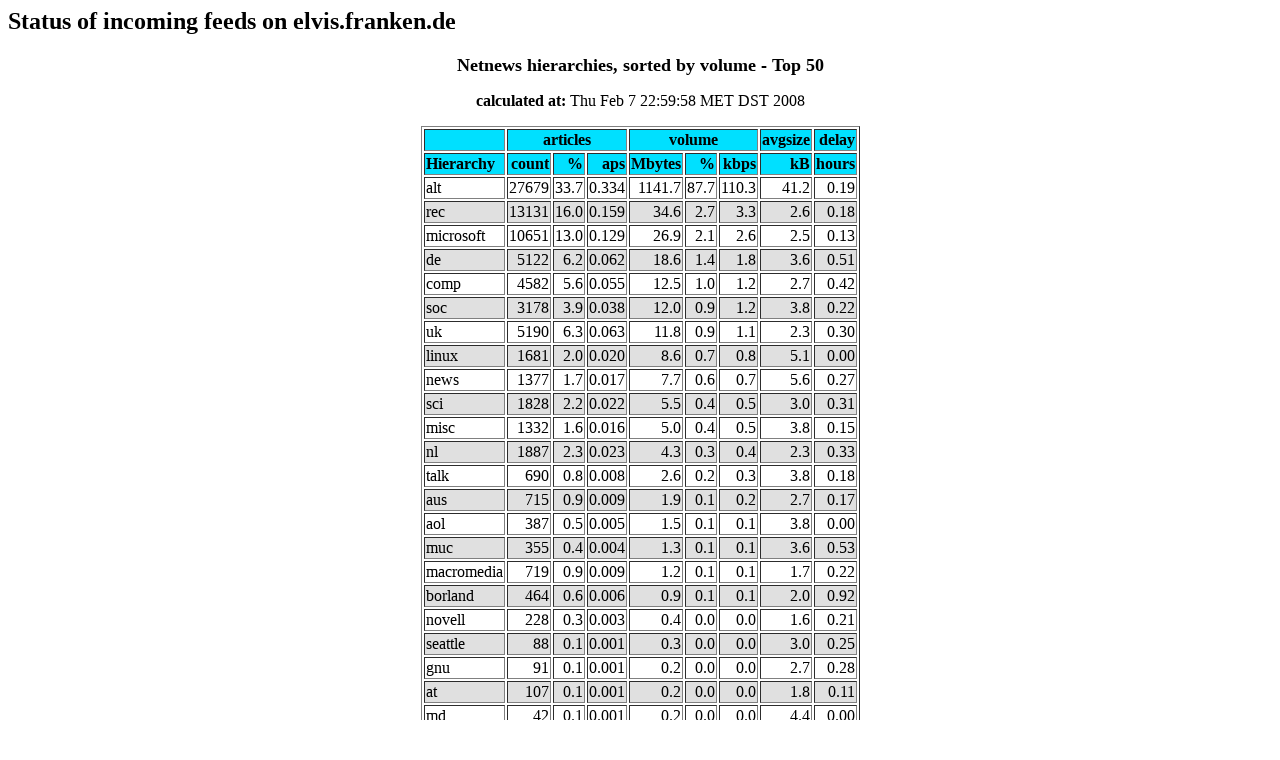

--- FILE ---
content_type: text/html
request_url: http://news.fen-net.de/stats/inflow/20080207/perhiertraf.html
body_size: 23139
content:
<html><head>
          <!--Content-type: text/html
Refresh: 60-->

          <title>Status of incoming feeds on elvis.franken.de</title></head><body><h2>Status of incoming feeds on elvis.franken.de</h2>

<center><TABLE BORDER>
                <caption><font size='+1'><b>Netnews hierarchies, sorted by volume - Top 50</b></font><p>
                <b>calculated at:</b> Thu Feb  7 22:59:58 MET DST 2008 </caption>
            <TR bgcolor=#00E0FF><TD></TD>
                <TD align=center colspan=3><b>articles</b></TD>
                <td align=center colspan=3><b>volume</b></TD>
                <td align=right><b>avgsize</b></TD>
                <td align=right><b>delay</b></TD></TR>
            <TR bgcolor=#00E0FF><TD><b>Hierarchy</b></TD>
                <TD align=right><b>count</b></TD>
                <td align=right><b>%</b></TD>
                <td align=right><b>aps</b></TD>
                <td align=right><b>Mbytes</b></TD>
                <td align=right><b>%</b></TD>
                <td align=right><b>kbps</b></TD>
                <td align=right><b>kB</b></TD>
                <td align=right><b>hours</b></TD></TR> 
<tr bgcolor=#FFFFFF>
                <td align=left>                 alt</TD>
                <td align=right>  27679</TD>
                <td align=right> 33.7</TD>
                <td align=right>0.334</TD>
                <td align=right>  1141.7</TD>
                <td align=right> 87.7</TD>
                <td align=right>110.3</TD>
                <td align=right> 41.2</TD>
                <td align=right>  0.19</TD></TR> 
<tr bgcolor=#E0E0E0>
                <td align=left>                 rec</TD>
                <td align=right>  13131</TD>
                <td align=right> 16.0</TD>
                <td align=right>0.159</TD>
                <td align=right>    34.6</TD>
                <td align=right>  2.7</TD>
                <td align=right>  3.3</TD>
                <td align=right>  2.6</TD>
                <td align=right>  0.18</TD></TR> 
<tr bgcolor=#FFFFFF>
                <td align=left>           microsoft</TD>
                <td align=right>  10651</TD>
                <td align=right> 13.0</TD>
                <td align=right>0.129</TD>
                <td align=right>    26.9</TD>
                <td align=right>  2.1</TD>
                <td align=right>  2.6</TD>
                <td align=right>  2.5</TD>
                <td align=right>  0.13</TD></TR> 
<tr bgcolor=#E0E0E0>
                <td align=left>                  de</TD>
                <td align=right>   5122</TD>
                <td align=right>  6.2</TD>
                <td align=right>0.062</TD>
                <td align=right>    18.6</TD>
                <td align=right>  1.4</TD>
                <td align=right>  1.8</TD>
                <td align=right>  3.6</TD>
                <td align=right>  0.51</TD></TR> 
<tr bgcolor=#FFFFFF>
                <td align=left>                comp</TD>
                <td align=right>   4582</TD>
                <td align=right>  5.6</TD>
                <td align=right>0.055</TD>
                <td align=right>    12.5</TD>
                <td align=right>  1.0</TD>
                <td align=right>  1.2</TD>
                <td align=right>  2.7</TD>
                <td align=right>  0.42</TD></TR> 
<tr bgcolor=#E0E0E0>
                <td align=left>                 soc</TD>
                <td align=right>   3178</TD>
                <td align=right>  3.9</TD>
                <td align=right>0.038</TD>
                <td align=right>    12.0</TD>
                <td align=right>  0.9</TD>
                <td align=right>  1.2</TD>
                <td align=right>  3.8</TD>
                <td align=right>  0.22</TD></TR> 
<tr bgcolor=#FFFFFF>
                <td align=left>                  uk</TD>
                <td align=right>   5190</TD>
                <td align=right>  6.3</TD>
                <td align=right>0.063</TD>
                <td align=right>    11.8</TD>
                <td align=right>  0.9</TD>
                <td align=right>  1.1</TD>
                <td align=right>  2.3</TD>
                <td align=right>  0.30</TD></TR> 
<tr bgcolor=#E0E0E0>
                <td align=left>               linux</TD>
                <td align=right>   1681</TD>
                <td align=right>  2.0</TD>
                <td align=right>0.020</TD>
                <td align=right>     8.6</TD>
                <td align=right>  0.7</TD>
                <td align=right>  0.8</TD>
                <td align=right>  5.1</TD>
                <td align=right>  0.00</TD></TR> 
<tr bgcolor=#FFFFFF>
                <td align=left>                news</TD>
                <td align=right>   1377</TD>
                <td align=right>  1.7</TD>
                <td align=right>0.017</TD>
                <td align=right>     7.7</TD>
                <td align=right>  0.6</TD>
                <td align=right>  0.7</TD>
                <td align=right>  5.6</TD>
                <td align=right>  0.27</TD></TR> 
<tr bgcolor=#E0E0E0>
                <td align=left>                 sci</TD>
                <td align=right>   1828</TD>
                <td align=right>  2.2</TD>
                <td align=right>0.022</TD>
                <td align=right>     5.5</TD>
                <td align=right>  0.4</TD>
                <td align=right>  0.5</TD>
                <td align=right>  3.0</TD>
                <td align=right>  0.31</TD></TR> 
<tr bgcolor=#FFFFFF>
                <td align=left>                misc</TD>
                <td align=right>   1332</TD>
                <td align=right>  1.6</TD>
                <td align=right>0.016</TD>
                <td align=right>     5.0</TD>
                <td align=right>  0.4</TD>
                <td align=right>  0.5</TD>
                <td align=right>  3.8</TD>
                <td align=right>  0.15</TD></TR> 
<tr bgcolor=#E0E0E0>
                <td align=left>                  nl</TD>
                <td align=right>   1887</TD>
                <td align=right>  2.3</TD>
                <td align=right>0.023</TD>
                <td align=right>     4.3</TD>
                <td align=right>  0.3</TD>
                <td align=right>  0.4</TD>
                <td align=right>  2.3</TD>
                <td align=right>  0.33</TD></TR> 
<tr bgcolor=#FFFFFF>
                <td align=left>                talk</TD>
                <td align=right>    690</TD>
                <td align=right>  0.8</TD>
                <td align=right>0.008</TD>
                <td align=right>     2.6</TD>
                <td align=right>  0.2</TD>
                <td align=right>  0.3</TD>
                <td align=right>  3.8</TD>
                <td align=right>  0.18</TD></TR> 
<tr bgcolor=#E0E0E0>
                <td align=left>                 aus</TD>
                <td align=right>    715</TD>
                <td align=right>  0.9</TD>
                <td align=right>0.009</TD>
                <td align=right>     1.9</TD>
                <td align=right>  0.1</TD>
                <td align=right>  0.2</TD>
                <td align=right>  2.7</TD>
                <td align=right>  0.17</TD></TR> 
<tr bgcolor=#FFFFFF>
                <td align=left>                 aol</TD>
                <td align=right>    387</TD>
                <td align=right>  0.5</TD>
                <td align=right>0.005</TD>
                <td align=right>     1.5</TD>
                <td align=right>  0.1</TD>
                <td align=right>  0.1</TD>
                <td align=right>  3.8</TD>
                <td align=right>  0.00</TD></TR> 
<tr bgcolor=#E0E0E0>
                <td align=left>                 muc</TD>
                <td align=right>    355</TD>
                <td align=right>  0.4</TD>
                <td align=right>0.004</TD>
                <td align=right>     1.3</TD>
                <td align=right>  0.1</TD>
                <td align=right>  0.1</TD>
                <td align=right>  3.6</TD>
                <td align=right>  0.53</TD></TR> 
<tr bgcolor=#FFFFFF>
                <td align=left>          macromedia</TD>
                <td align=right>    719</TD>
                <td align=right>  0.9</TD>
                <td align=right>0.009</TD>
                <td align=right>     1.2</TD>
                <td align=right>  0.1</TD>
                <td align=right>  0.1</TD>
                <td align=right>  1.7</TD>
                <td align=right>  0.22</TD></TR> 
<tr bgcolor=#E0E0E0>
                <td align=left>             borland</TD>
                <td align=right>    464</TD>
                <td align=right>  0.6</TD>
                <td align=right>0.006</TD>
                <td align=right>     0.9</TD>
                <td align=right>  0.1</TD>
                <td align=right>  0.1</TD>
                <td align=right>  2.0</TD>
                <td align=right>  0.92</TD></TR> 
<tr bgcolor=#FFFFFF>
                <td align=left>              novell</TD>
                <td align=right>    228</TD>
                <td align=right>  0.3</TD>
                <td align=right>0.003</TD>
                <td align=right>     0.4</TD>
                <td align=right>  0.0</TD>
                <td align=right>  0.0</TD>
                <td align=right>  1.6</TD>
                <td align=right>  0.21</TD></TR> 
<tr bgcolor=#E0E0E0>
                <td align=left>             seattle</TD>
                <td align=right>     88</TD>
                <td align=right>  0.1</TD>
                <td align=right>0.001</TD>
                <td align=right>     0.3</TD>
                <td align=right>  0.0</TD>
                <td align=right>  0.0</TD>
                <td align=right>  3.0</TD>
                <td align=right>  0.25</TD></TR> 
<tr bgcolor=#FFFFFF>
                <td align=left>                 gnu</TD>
                <td align=right>     91</TD>
                <td align=right>  0.1</TD>
                <td align=right>0.001</TD>
                <td align=right>     0.2</TD>
                <td align=right>  0.0</TD>
                <td align=right>  0.0</TD>
                <td align=right>  2.7</TD>
                <td align=right>  0.28</TD></TR> 
<tr bgcolor=#E0E0E0>
                <td align=left>                  at</TD>
                <td align=right>    107</TD>
                <td align=right>  0.1</TD>
                <td align=right>0.001</TD>
                <td align=right>     0.2</TD>
                <td align=right>  0.0</TD>
                <td align=right>  0.0</TD>
                <td align=right>  1.8</TD>
                <td align=right>  0.11</TD></TR> 
<tr bgcolor=#FFFFFF>
                <td align=left>                  md</TD>
                <td align=right>     42</TD>
                <td align=right>  0.1</TD>
                <td align=right>0.001</TD>
                <td align=right>     0.2</TD>
                <td align=right>  0.0</TD>
                <td align=right>  0.0</TD>
                <td align=right>  4.4</TD>
                <td align=right>  0.00</TD></TR> 
<tr bgcolor=#E0E0E0>
                <td align=left>                 ger</TD>
                <td align=right>     84</TD>
                <td align=right>  0.1</TD>
                <td align=right>0.001</TD>
                <td align=right>     0.2</TD>
                <td align=right>  0.0</TD>
                <td align=right>  0.0</TD>
                <td align=right>  2.0</TD>
                <td align=right>  0.47</TD></TR> 
<tr bgcolor=#FFFFFF>
                <td align=left>                  mn</TD>
                <td align=right>     44</TD>
                <td align=right>  0.1</TD>
                <td align=right>0.001</TD>
                <td align=right>     0.1</TD>
                <td align=right>  0.0</TD>
                <td align=right>  0.0</TD>
                <td align=right>  3.3</TD>
                <td align=right>  0.05</TD></TR> 
<tr bgcolor=#E0E0E0>
                <td align=left>              z-netz</TD>
                <td align=right>     63</TD>
                <td align=right>  0.1</TD>
                <td align=right>0.001</TD>
                <td align=right>     0.1</TD>
                <td align=right>  0.0</TD>
                <td align=right>  0.0</TD>
                <td align=right>  2.2</TD>
                <td align=right>  0.25</TD></TR> 
<tr bgcolor=#FFFFFF>
                <td align=left>                 ibm</TD>
                <td align=right>     75</TD>
                <td align=right>  0.1</TD>
                <td align=right>0.001</TD>
                <td align=right>     0.1</TD>
                <td align=right>  0.0</TD>
                <td align=right>  0.0</TD>
                <td align=right>  1.6</TD>
                <td align=right>  0.26</TD></TR> 
<tr bgcolor=#E0E0E0>
                <td align=left>                 can</TD>
                <td align=right>     14</TD>
                <td align=right>  0.0</TD>
                <td align=right>0.000</TD>
                <td align=right>     0.1</TD>
                <td align=right>  0.0</TD>
                <td align=right>  0.0</TD>
                <td align=right>  8.0</TD>
                <td align=right>  0.23</TD></TR> 
<tr bgcolor=#FFFFFF>
                <td align=left>                  fr</TD>
                <td align=right>     39</TD>
                <td align=right>  0.0</TD>
                <td align=right>0.000</TD>
                <td align=right>     0.1</TD>
                <td align=right>  0.0</TD>
                <td align=right>  0.0</TD>
                <td align=right>  2.5</TD>
                <td align=right>  0.36</TD></TR> 
<tr bgcolor=#E0E0E0>
                <td align=left>                  tx</TD>
                <td align=right>     26</TD>
                <td align=right>  0.0</TD>
                <td align=right>0.000</TD>
                <td align=right>     0.1</TD>
                <td align=right>  0.0</TD>
                <td align=right>  0.0</TD>
                <td align=right>  3.2</TD>
                <td align=right>  0.32</TD></TR> 
<tr bgcolor=#FFFFFF>
                <td align=left>                scot</TD>
                <td align=right>     28</TD>
                <td align=right>  0.0</TD>
                <td align=right>0.000</TD>
                <td align=right>     0.1</TD>
                <td align=right>  0.0</TD>
                <td align=right>  0.0</TD>
                <td align=right>  3.0</TD>
                <td align=right>  1.85</TD></TR> 
<tr bgcolor=#E0E0E0>
                <td align=left>                  pl</TD>
                <td align=right>     41</TD>
                <td align=right>  0.0</TD>
                <td align=right>0.000</TD>
                <td align=right>     0.1</TD>
                <td align=right>  0.0</TD>
                <td align=right>  0.0</TD>
                <td align=right>  1.9</TD>
                <td align=right>  5.69</TD></TR> 
<tr bgcolor=#FFFFFF>
                <td align=left>               demon</TD>
                <td align=right>     17</TD>
                <td align=right>  0.0</TD>
                <td align=right>0.000</TD>
                <td align=right>     0.1</TD>
                <td align=right>  0.0</TD>
                <td align=right>  0.0</TD>
                <td align=right>  4.1</TD>
                <td align=right>  0.31</TD></TR> 
<tr bgcolor=#E0E0E0>
                <td align=left>                  pa</TD>
                <td align=right>     18</TD>
                <td align=right>  0.0</TD>
                <td align=right>0.000</TD>
                <td align=right>     0.1</TD>
                <td align=right>  0.0</TD>
                <td align=right>  0.0</TD>
                <td align=right>  3.8</TD>
                <td align=right>  0.00</TD></TR> 
<tr bgcolor=#FFFFFF>
                <td align=left>              schule</TD>
                <td align=right>     56</TD>
                <td align=right>  0.1</TD>
                <td align=right>0.001</TD>
                <td align=right>     0.1</TD>
                <td align=right>  0.0</TD>
                <td align=right>  0.0</TD>
                <td align=right>  1.1</TD>
                <td align=right>  0.97</TD></TR> 
<tr bgcolor=#E0E0E0>
                <td align=left>               opera</TD>
                <td align=right>     30</TD>
                <td align=right>  0.0</TD>
                <td align=right>0.000</TD>
                <td align=right>     0.1</TD>
                <td align=right>  0.0</TD>
                <td align=right>  0.0</TD>
                <td align=right>  2.1</TD>
                <td align=right>  2.24</TD></TR> 
<tr bgcolor=#FFFFFF>
                <td align=left>                  hk</TD>
                <td align=right>      7</TD>
                <td align=right>  0.0</TD>
                <td align=right>0.000</TD>
                <td align=right>     0.0</TD>
                <td align=right>  0.0</TD>
                <td align=right>  0.0</TD>
                <td align=right>  6.2</TD>
                <td align=right>  0.03</TD></TR> 
<tr bgcolor=#E0E0E0>
                <td align=left>                  az</TD>
                <td align=right>     16</TD>
                <td align=right>  0.0</TD>
                <td align=right>0.000</TD>
                <td align=right>     0.0</TD>
                <td align=right>  0.0</TD>
                <td align=right>  0.0</TD>
                <td align=right>  2.6</TD>
                <td align=right>  0.44</TD></TR> 
<tr bgcolor=#FFFFFF>
                <td align=left>            netscape</TD>
                <td align=right>     17</TD>
                <td align=right>  0.0</TD>
                <td align=right>0.000</TD>
                <td align=right>     0.0</TD>
                <td align=right>  0.0</TD>
                <td align=right>  0.0</TD>
                <td align=right>  2.5</TD>
                <td align=right>  0.09</TD></TR> 
<tr bgcolor=#E0E0E0>
                <td align=left>                 tor</TD>
                <td align=right>      3</TD>
                <td align=right>  0.0</TD>
                <td align=right>0.000</TD>
                <td align=right>     0.0</TD>
                <td align=right>  0.0</TD>
                <td align=right>  0.0</TD>
                <td align=right> 13.4</TD>
                <td align=right>  0.02</TD></TR> 
<tr bgcolor=#FFFFFF>
                <td align=left>                 cam</TD>
                <td align=right>     16</TD>
                <td align=right>  0.0</TD>
                <td align=right>0.000</TD>
                <td align=right>     0.0</TD>
                <td align=right>  0.0</TD>
                <td align=right>  0.0</TD>
                <td align=right>  2.4</TD>
                <td align=right>  0.09</TD></TR> 
<tr bgcolor=#E0E0E0>
                <td align=left>                  nj</TD>
                <td align=right>      8</TD>
                <td align=right>  0.0</TD>
                <td align=right>0.000</TD>
                <td align=right>     0.0</TD>
                <td align=right>  0.0</TD>
                <td align=right>  0.0</TD>
                <td align=right>  4.4</TD>
                <td align=right>  0.00</TD></TR> 
<tr bgcolor=#FFFFFF>
                <td align=left>                  qc</TD>
                <td align=right>     16</TD>
                <td align=right>  0.0</TD>
                <td align=right>0.000</TD>
                <td align=right>     0.0</TD>
                <td align=right>  0.0</TD>
                <td align=right>  0.0</TD>
                <td align=right>  2.1</TD>
                <td align=right>  0.31</TD></TR> 
<tr bgcolor=#E0E0E0>
                <td align=left>                 van</TD>
                <td align=right>      2</TD>
                <td align=right>  0.0</TD>
                <td align=right>0.000</TD>
                <td align=right>     0.0</TD>
                <td align=right>  0.0</TD>
                <td align=right>  0.0</TD>
                <td align=right> 13.7</TD>
                <td align=right>  0.03</TD></TR> 
<tr bgcolor=#FFFFFF>
                <td align=left>                  us</TD>
                <td align=right>      9</TD>
                <td align=right>  0.0</TD>
                <td align=right>0.000</TD>
                <td align=right>     0.0</TD>
                <td align=right>  0.0</TD>
                <td align=right>  0.0</TD>
                <td align=right>  2.9</TD>
                <td align=right>  0.21</TD></TR> 
<tr bgcolor=#E0E0E0>
                <td align=left>                 prg</TD>
                <td align=right>      5</TD>
                <td align=right>  0.0</TD>
                <td align=right>0.000</TD>
                <td align=right>     0.0</TD>
                <td align=right>  0.0</TD>
                <td align=right>  0.0</TD>
                <td align=right>  4.8</TD>
                <td align=right>  0.00</TD></TR> 
<tr bgcolor=#FFFFFF>
                <td align=left>                  dc</TD>
                <td align=right>      6</TD>
                <td align=right>  0.0</TD>
                <td align=right>0.000</TD>
                <td align=right>     0.0</TD>
                <td align=right>  0.0</TD>
                <td align=right>  0.0</TD>
                <td align=right>  3.8</TD>
                <td align=right>  0.00</TD></TR> 
<tr bgcolor=#E0E0E0>
                <td align=left>                  ba</TD>
                <td align=right>      7</TD>
                <td align=right>  0.0</TD>
                <td align=right>0.000</TD>
                <td align=right>     0.0</TD>
                <td align=right>  0.0</TD>
                <td align=right>  0.0</TD>
                <td align=right>  3.1</TD>
                <td align=right>  0.57</TD></TR> 
<tr bgcolor=#FFFFFF>
                <td align=left>                 phl</TD>
                <td align=right>      5</TD>
                <td align=right>  0.0</TD>
                <td align=right>0.000</TD>
                <td align=right>     0.0</TD>
                <td align=right>  0.0</TD>
                <td align=right>  0.0</TD>
                <td align=right>  4.1</TD>
                <td align=right>  0.00</TD></TR> 
<tr bgcolor=#E0E0E0>
                <td align=left>                 edm</TD>
                <td align=right>     10</TD>
                <td align=right>  0.0</TD>
                <td align=right>0.000</TD>
                <td align=right>     0.0</TD>
                <td align=right>  0.0</TD>
                <td align=right>  0.0</TD>
                <td align=right>  2.0</TD>
                <td align=right>  0.01</TD></TR> 
</table></center><P><P>
</table><P>
<FONT SIZE="-1">Created by inflow-stat V2.4.0. 
<A HREF="ftp://ftp.switch.ch/info_service/netnews/wg/tools/inflow.tar.gz">inflow</A> is a project of the 
<A HREF="http://www.switch.ch/netnews/wg/netnews-wg.html">
RIPE netnews-wg</A>.</FONT><P><P>
</body></html>

